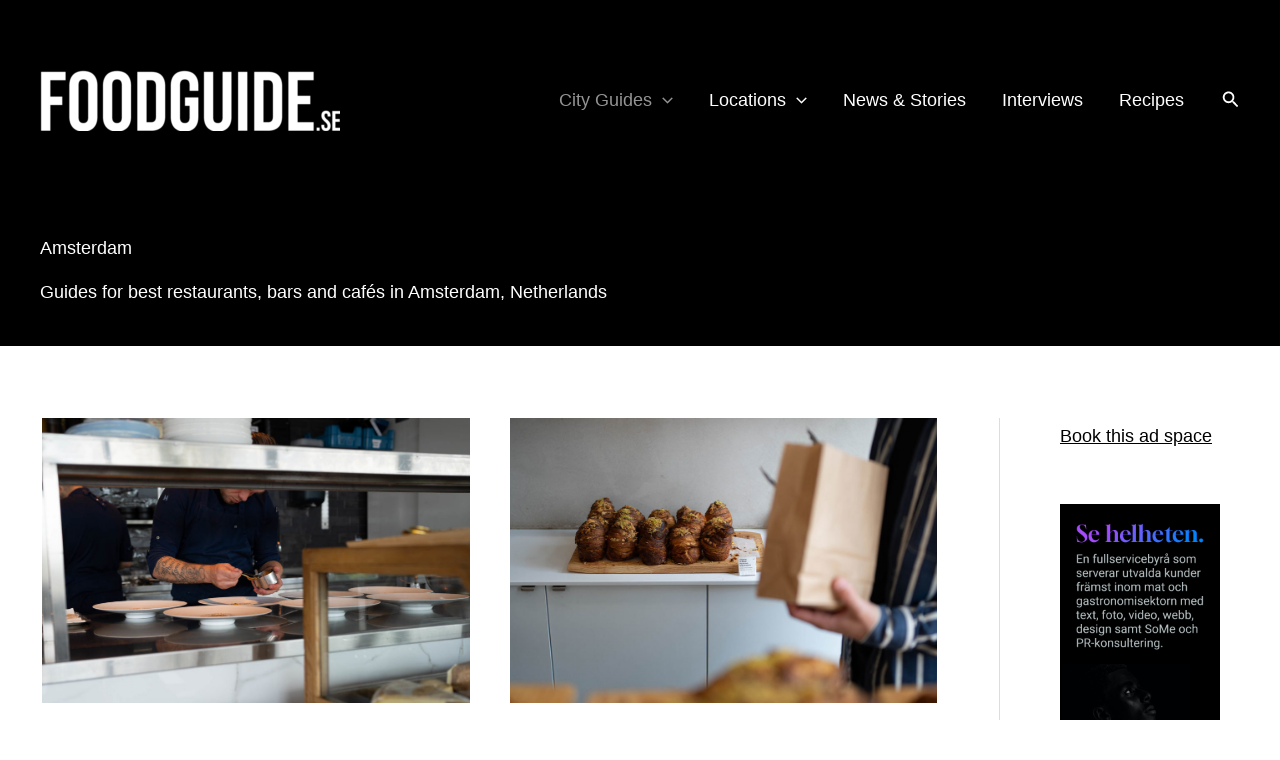

--- FILE ---
content_type: text/html; charset=utf-8
request_url: https://www.google.com/recaptcha/api2/aframe
body_size: 266
content:
<!DOCTYPE HTML><html><head><meta http-equiv="content-type" content="text/html; charset=UTF-8"></head><body><script nonce="TPgw-muPbDRCACpjOziJDw">/** Anti-fraud and anti-abuse applications only. See google.com/recaptcha */ try{var clients={'sodar':'https://pagead2.googlesyndication.com/pagead/sodar?'};window.addEventListener("message",function(a){try{if(a.source===window.parent){var b=JSON.parse(a.data);var c=clients[b['id']];if(c){var d=document.createElement('img');d.src=c+b['params']+'&rc='+(localStorage.getItem("rc::a")?sessionStorage.getItem("rc::b"):"");window.document.body.appendChild(d);sessionStorage.setItem("rc::e",parseInt(sessionStorage.getItem("rc::e")||0)+1);localStorage.setItem("rc::h",'1769901178181');}}}catch(b){}});window.parent.postMessage("_grecaptcha_ready", "*");}catch(b){}</script></body></html>